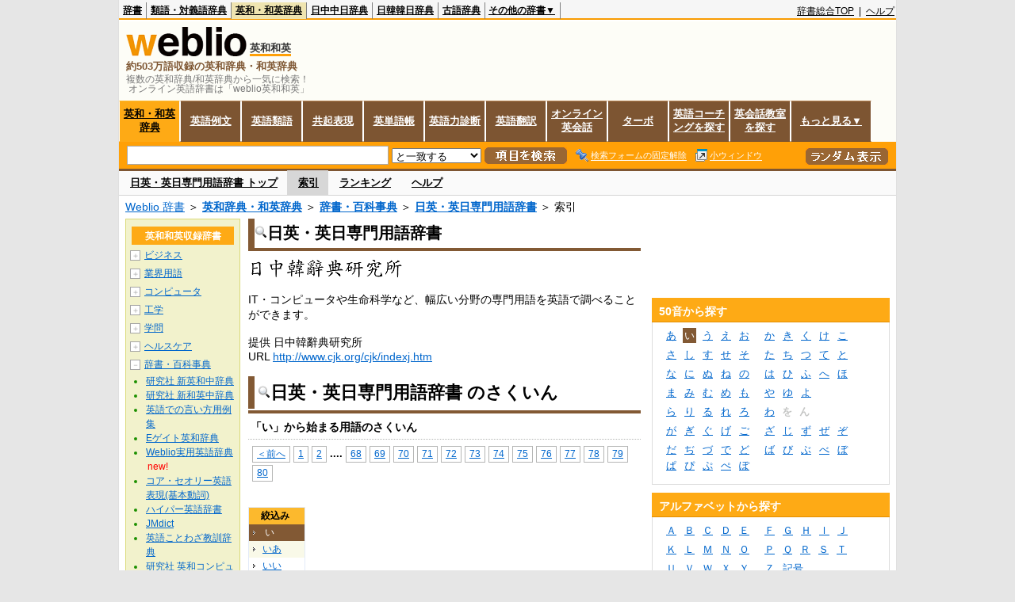

--- FILE ---
content_type: text/html;charset=UTF-8
request_url: https://ejje.weblio.jp/category/dictionary/neens/ii/157
body_size: 16356
content:
<!DOCTYPE HTML PUBLIC "-//W3C//DTD HTML 4.01 Transitional//EN">
<html lang="ja">
<head>
    <meta http-equiv="Content-Type" content="text/html; charset=UTF-8">

<script type="text/javascript" src="https://cdn.weblio.jp/e7/script/include/lib/jquery.min-1.4.4.js?tst=2026012109"
        charset="UTF-8"></script>
<script type="text/javascript" src="//ajax.googleapis.com/ajax/libs/jqueryui/1.8.24/jquery-ui.min.js"
        charset="UTF-8"></script>
<!-- DataLayer -->
<script>
    
    dataLayer = [{
        
        'member':'non-member',
        'splitTest': 'A'
    }];
</script>
<!-- /DataLayer -->
<!-- Start Google Tag Manager -->
<script>
    (function(w,d,s,l,i) {
        w[l]=w[l]||[];
        w[l].push({'gtm.start':new Date().getTime(),event:'gtm.js'});
        var f=d.getElementsByTagName(s)[0],j=d.createElement(s),dl=l!='dataLayer'?'&l='+l:'';
        j.async=true;
        j.src='//www.googletagmanager.com/gtm.js?id='+i+dl;
        f.parentNode.insertBefore(j,f);
    })(window,document,'script','dataLayer','GTM-WCM52W');
</script>
<!-- End Google Tag Manager -->
<script>
  

// define Monetization Provider
class CustomMonetizationProvider {
    async initialize(initializeParams) {
        return {initializeSuccess: true, apiVersionInUse: "1.0.0", signInMonetizationPortalSupported: false};
    }
    async getUserEntitlementState() {
        return googlefc.monetization.UserEntitlementStateEnum.ENTITLED_NO;
    }
    async monetize(monetizeParams) {
        window.location.href = 'https://uwl.weblio.jp/ps/';
    }
    async destroy(destructionParams) {
        console.log('Custom provider is no longer initialized.');
    }
}

// register Monetization Provider
window.googlefc = window.googlefc || {};
window.googlefc.monetization = window.googlefc.monetization || {};
window.googlefc.monetization.providerRegistry = window.googlefc.monetization.providerRegistry || new Map();
window.googlefc.monetization.providerRegistry.set('publisherCustom', new CustomMonetizationProvider());
</script>

<!-- DFP head -->
<script async='async' src='https://securepubads.g.doubleclick.net/tag/js/gpt.js'></script>
<script>
    var googletag = googletag || {};
    googletag.cmd = googletag.cmd || [];
</script>
<!-- /DFP head -->

<script>
    googletag.cmd.push(function () {
        
        googletag.defineSlot('/2211331/Weblio_PC_ejje_RightTop_336x280',
            [[320, 100], [300, 250], [336, 280]],
            'div-gpt-ad-1635315293934-0').addService(googletag.pubads());
        
        googletag.pubads().enableSingleRequest();
        googletag.enableServices();
    });
</script>
<script type="text/javascript">
(function($) {
var weblioAdsByGoogle = window.weblioAdsByGoogle = window.weblioAdsByGoogle || [];
$(function() {
  for (var i = 0; i < weblioAdsByGoogle.length; ++i) {
    (adsbygoogle = window.adsbygoogle || []).push(weblioAdsByGoogle[i]);
  }
});
})(jQuery);
</script>
<link rel="manifest" href="https://ejje.weblio.jp/manifest.json"/>
<link rel="icon" sizes="144x144" href="https://cdn.weblio.jp/e7/img/favicon/ejje.png"/>
<link rel="apple-touch-icon" href="https://cdn.weblio.jp/e7/img/favicon/ejje/safari/apple-touch-icon.png"/>
<meta name="msapplication-square70x70logo" content="https://cdn.weblio.jp/e7/img/favicon/ejje/ie/site-tile-70x70.png"/>
<meta name="msapplication-square150x150logo" content="https://cdn.weblio.jp/e7/img/favicon/ejje/ie/site-tile-150x150.png"/>
<meta name="msapplication-wide310x150logo" content="https://cdn.weblio.jp/e7/img/favicon/ejje/ie/site-tile-310x150.png"/>
<meta name="msapplication-square310x310logo" content="https://cdn.weblio.jp/e7/img/favicon/ejje/ie/site-tile-310x310.png"/>
<title>索引「い」157ページ目 - 日英・英日専門用語 - 辞書・百科事典 - Weblio英和和英</title>
<meta name="description" content="日英・英日専門用語辞書の索引「い」157ページ目。">
<meta name="keywords" content="日英・英日専門用語辞書,辞書・百科事典,">
<link rel="stylesheet" type="text/css"
      href="https://cdn.weblio.jp/e7/css/ejje/word_list.css?sd=ejje&amp;tst=2026012109">
<!-- EJJE 重複URLの正規化 -->
<link rel="canonical" href="https://ejje.weblio.jp/category/dictionary/neens/ii">
<script type="text/javascript" src="https://cdn.weblio.jp/e7/script/word_list.js?tst=2026012109"
        charset="UTF-8"></script>
<script type="text/javascript" src="https://cdn.weblio.jp/e7/script/fix_form_box.js?tst=2026012109"
        charset="UTF-8"></script>
</head>
<body>
<!-- Start Google Tag Manager (noscript) -->
<noscript>
  <iframe src="//www.googletagmanager.com/ns.html?id=GTM-WCM52W" height="0" width="0" style="display:none;visibility:hidden"></iframe>
</noscript>
<!-- End Google Tag Manager (noscript) -->
<div ID=base>
    <div ID=layout>
        <a name="top"></a>
        <div ID=headMidashiEC><h1 title="複数の英和辞典/和英辞典から一気に検索！<br>&nbsp;オンライン英語辞書は「weblio英和和英」">複数の英和辞典/和英辞典から一気に検索！<br>&nbsp;オンライン英語辞書は「weblio英和和英」</h1></div>
<div ID=headBarE>
    <div ID=headBarL>
        <p>
    <a href="https://www.weblio.jp/" title="辞典・百科事典の検索サービス - Weblio辞書">辞書</a>
</p>
<p>
    <a href="https://thesaurus.weblio.jp/" title="類語辞典・シソーラス・対義語 - Weblio辞書">類語・対義語辞典</a>
</p>
<p class=headBarSelE>
    <a href="https://ejje.weblio.jp/" title="英和辞典・和英辞典 - Weblio辞書">英和・和英辞典</a>
</p>
<p>
    <a href="https://cjjc.weblio.jp/" title="中国語辞書 - Weblio日中中日辞典">日中中日辞典</a>
</p>
<p>
    <a href="https://kjjk.weblio.jp/" title="韓国語辞書 - Weblio日韓韓日辞典">日韓韓日辞典</a>
</p>
<p>
    <a href="https://kobun.weblio.jp/" title="古文辞書 - Weblio古語辞典">古語辞典</a>
</p>
<ul 
        ID=NaviNoPulDwn
        onmouseout="showGlobalNaviOtherLinks();"
        onmouseover="showGlobalNaviOtherLinks();">
    <li ID=NaviNoPulDwnLi>その他の辞書▼
        <ul ID=NaviNoPulDwnLiUl>
            <li class=NaviNoPulDwnLiUlLi>
                <a href="https://fjjf.weblio.jp/" title="フランス語辞書 - Weblioフランス語辞典">フランス語辞典</a></li>
            </li>
            <li class=NaviNoPulDwnLiUlLi>
                <a href="https://njjn.weblio.jp/" title="インドネシア語辞書 - Weblioインドネシア語辞典">インドネシア語辞典</a>
            </li>
            <li class=NaviNoPulDwnLiUlLi>
                <a href="https://tjjt.weblio.jp/" title="タイ語辞書 - Weblioタイ語辞典">タイ語辞典</a>
            </li>
            <li class=NaviNoPulDwnLiUlLi>
                <a href="https://vjjv.weblio.jp/" title="ベトナム語辞書 - Weblioベトナム語辞典">ベトナム語辞典</a>
            </li>
            </ul>
    </li>
</ul>
</div>
    <div ID=headBarR>
        <span class=headBarRLg>
            <span id=hdUsrInfoJS title="ログイン"></span></span>
        <a href="https://www.weblio.jp/"
           title="辞典・百科事典の検索サービス - Weblio辞書">辞書総合TOP</a>
        
        &nbsp;|&nbsp;
        <a href="https://help.weblio.jp/ejje" title="ヘルプ">ヘルプ</a>
        </div>
    <b class=clr></b>
</div>


<table ID=logoBar summary="検索ボックスのテーブル">
<tr>
<td ID=logoBarL>
<div ID=logoBarLB>
<a href="https://ejje.weblio.jp/" title="英和辞典・和英辞典 - Weblio辞書"><img src="https://cdn.weblio.jp/e7/img/icons/logoE_LMD.png" alt="英和辞典・和英辞典 - Weblio辞書" height="37px" width="152px"></a>
<span class=logoBarLEj>英和和英</span><div ID=logoBarTE>約503万語収録の英和辞典・和英辞典
</div>
    </div>
</td>
<td ID=logoBarR>
</td>
</tr>
</table>
<form action="https://ejje.weblio.jp/content_find" method="get" name="f">
<div ID=formBoxWrp>
<p class="formBoxESel">
<a href="https://ejje.weblio.jp/" title="英和・和英辞典">英和・和英辞典</a>
</p>
<p onclick="ht(this, 'https://ejje.weblio.jp/sentence/content/');" class="formBoxENo">
<a onclick="return cu(this, 'https://ejje.weblio.jp/sentence/content/')" href="https://ejje.weblio.jp/sentence/" title="英語例文">英語例文</a></p>
<p onclick="ht(this, 'https://ejje.weblio.jp/english-thesaurus/content/');" class="formBoxENo">
<a onclick="return cu(this, 'https://ejje.weblio.jp/english-thesaurus/content/')" href="https://ejje.weblio.jp/english-thesaurus/" title="英語類語">英語類語</a></p>
<p onclick="ht(this, 'https://ejje.weblio.jp/concordance/content/');" class="formBoxENo">
<a onclick="return cu(this, 'https://ejje.weblio.jp/concordance/content/')" href="https://ejje.weblio.jp/concordance/" title="共起表現">共起表現</a></p>
<p class="formBoxENo">
<a href="https://uwl.weblio.jp/" title="英単語帳">英単語帳</a>
</p>
<p class="formBoxENo">
<a href="https://uwl.weblio.jp/vocab-index" title="英語力診断">英語力診断</a>
</p>
<p class="formBoxENo">
<a href="https://translate.weblio.jp/" title="英語翻訳">英語翻訳</a>
</p>
<p class="formBoxENo">
<a href="https://eikaiwa.weblio.jp/" title="オンライン英会話">オンライン英会話</a>
</p>
<p onclick="ht(this, 'https://ejje.weblio.jp/turbo/');" class="formBoxENo">
<a onclick="return cu(this, 'https://ejje.weblio.jp/turbo/')" href="https://ejje.weblio.jp/turbo/" title="英和・和英辞典">ターボ</a></p>
<p onclick="ht(this, 'https://ejje.weblio.jp/content');" class="formBoxENo">
<a onclick="return cu(this, 'https://ejje.weblio.jp/content')" href="https://eikaiwa.weblio.jp/ninja-eikaiwa/" title="英語コーチングを探す">英語コーチングを探す</a></p>
<p onclick="ht(this, 'https://ejje.weblio.jp/content');" class="formBoxENo">
<a onclick="return cu(this, 'https://ejje.weblio.jp/content')" href="https://all-eikaiwa.com/" title="英会話教室を探す">英会話教室を探す</a></p>
<ul ID=formBoxENoPulDwn onclick="showEjjeGlobalNaviOtherLinks()">
<li ID=formBoxENoPulDwnLi>もっと見る▼
<ul ID=formBoxENoPulDwnLiUl>
<li class=formBoxENoPulDwnLiUlLi><a href="https://ejje.weblio.jp/template/" title="英語テンプレート">英語テンプレート</a></li>
<li class=formBoxENoPulDwnLiUlLi><a href="https://eikaiwa.weblio.jp/column/" title="Weblio英会話コラム">英会話コラム</a></li>
</ul>
</li>
</ul>
<br class=clr>
<div ID=formBoxCntE>
<div ID=formBoxL>
<table class=formBoxIWrp>
<tr>
<td><input maxlength="2048" type="text" name="query" class=formBoxITxt></td>
<td><span class="combo_txt_clr formBoxIClIcnNon">&nbsp;</span></td>
</tr>
</table>
<select name="searchType" class=formSelect>
<option value="exact">と一致する</option>
<option value="prefix">で始まる</option>
<option value="contains">を含む</option>
<option value="suffix">で終わる</option>
<option value="text">を解説文に含む</option>
</select>
<input type="image" src="https://cdn.weblio.jp/e7/img/icons/EjjeSchUp.png" value="項目を検索" onMouseOver="this.src='https://cdn.weblio.jp/e7/img/icons/EjjeSchDn.png';" onMouseOut="this.src='https://cdn.weblio.jp/e7/img/icons/EjjeSchUp.png';" class=formButton>
<span class=formBoxLEBtnFxWrp><img src="https://cdn.weblio.jp/e7/img/icons/iconEjjeFxFmOn.png" alt="" class=formBoxLEFxFmBtn><b class=formBoxLEFxFmTxt></b></span>
<span class=formBoxLEBtnSmWinWrp onclick="return formBoxSmWin('https://ejje.weblio.jp/small/')"><img src="https://cdn.weblio.jp/e7/img/icons/iconEjjeSmWin.png" alt="" class=formBoxLEFxFmBtn><b class=formBoxLESmWinTxt>小ウィンドウ</b></span>
</div>
<div ID=formBoxR>
<input type="image" src="https://cdn.weblio.jp/e7/img/icons/srcRdE.png" name="random-select" value="ランダム表示" onMouseOver="this.src='https://cdn.weblio.jp/e7/img/icons/srcRdHiE.png';" onMouseOut="this.src='https://cdn.weblio.jp/e7/img/icons/srcRdE.png';" class=formBoxRd>
</div>
<br class=clr>
</div>
</div>
</form>
<form action="https://ejje.weblio.jp/content_find" method="get" name="fhfx">
<input type="hidden" name="fixFmFocusType" value="">
<div ID=formFixBoxWrp>
<div ID=formFixBoxB>
<div ID=formFixBoxCntE>
<div ID=formFixBoxL>
<table class=formBoxIWrp>
<tr>
<td><input maxlength="2048" type="text" name="query" class=formBoxITxt></td>
<td><span class="combo_txt_clr formBoxIClIcnNon">&nbsp;</span></td>
</tr>
</table>
<select name="searchType" class=formSelect>
<option value="exact">と一致する</option>
<option value="prefix">で始まる</option>
<option value="contains">を含む</option>
<option value="suffix">で終わる</option>
<option value="text">を解説文に含む</option>
</select>
<input type="image" src="https://cdn.weblio.jp/e7/img/icons/EjjeSchUp.png" value="項目を検索" onMouseOver="this.src='https://cdn.weblio.jp/e7/img/icons/EjjeSchDn.png';" onMouseOut="this.src='https://cdn.weblio.jp/e7/img/icons/EjjeSchUp.png';" class=formButton>
<span class=formBoxLEBtnFxWrp><img src="https://cdn.weblio.jp/e7/img/icons/iconEjjeFxFmOn.png" alt="" class=formBoxLEFxFmBtn><b class=formBoxLEFxFmTxt></b></span>
<span class=formBoxLEBtnSmWinWrp onclick="return formBoxSmWin('https://ejje.weblio.jp/small/')"><img src="https://cdn.weblio.jp/e7/img/icons/iconEjjeSmWin.png" alt="" class=formBoxLEFxFmBtn><b class=formBoxLESmWinTxt>小ウィンドウ</b></span>
</div>
<div ID=formFixBoxR>
<input type="image" src="https://cdn.weblio.jp/e7/img/icons/srcRdE.png" name="random-select" value="ランダム表示" onMouseOver="this.src='https://cdn.weblio.jp/e7/img/icons/srcRdHiE.png';" onMouseOut="this.src='https://cdn.weblio.jp/e7/img/icons/srcRdE.png';" class=formBoxRd>
</div>
<br class=clr>
</div>
<br class=clr>
</div>
</div>
</form>

<script type="text/javascript"><!--
$(document).ready(function(){

});

//--></script>
<div ID=headBoxCmk>
</div>
<!-- メニュー開始 -->
<div ID=menu>
<div ID=menuWrap><!--[if IE]><div ID=menuWrapIE><![endif]--><div class=menuOff><a href="https://ejje.weblio.jp/cat/dictionary/neens">日英・英日専門用語辞書 トップ</a></div><div class=menuOn><a href="https://ejje.weblio.jp/category/dictionary/neens" class=selectedMenu>索引</a></div><div class=menuOff><a href="https://ejje.weblio.jp/ranking/dictionary/neens">ランキング</a></div><div class=menuOff><a href="https://ejje.weblio.jp/tips/guide/help/">ヘルプ</a></div><br class=clr>
<!--[if IE]></div><![endif]--></div></div>
<!-- /メニュー終了 -->
<div ID=topic><a href="https://www.weblio.jp/" title="辞典・百科事典の検索サービス - Weblio辞書">Weblio 辞書</a> ＞ <b><a href="https://ejje.weblio.jp/" title="英和辞典・和英辞典">英和辞典・和英辞典</a></b> ＞ <b><a href="https://ejje.weblio.jp/cat/dictionary" title="辞書・百科事典">辞書・百科事典</a></b> ＞ <b><a href="https://ejje.weblio.jp/cat/dictionary/neens" title="日英・英日専門用語辞書">日英・英日専門用語辞書</a></b> ＞ 索引</div>

        <!-- コンテンツ開始 -->
        <div ID=wrapper>

            <!-- メイン開始 -->
            <div ID=main>

                <!-- メインナビ開始 -->
                <div class=mainBoxH>
<h2><img src="https://cdn.weblio.jp/e7/img/IconMagnif.png" alt="">日英・英日専門用語辞書</h2>
</div>
<div class=mainBoxB>
<table ID=introLgDict>
<tr>
<td>
<a href="https://www.weblio.jp/redirect?dictCode=NEENS&amp;url=http%3A%2F%2Fwww.cjk.org%2Fcjk%2Findexj.htm" class=lgDict><img class=lgDictLg src="https://cdn.weblio.jp/e7/img/lg_neens.png" alt="日中韓辭典研究所" width="196" height="31"><img src="https://cdn.weblio.jp/e7/img/spacer.gif" class=lgDictSp alt="日中韓辭典研究所" width="198" height="33" style="display:block;position:relative;margin-top:-33px;"></a><br>
IT・コンピュータや生命科学など、幅広い分野の専門用語を英語で調べることができます。<br><br>
提供 日中韓辭典研究所<br>
URL <a href="https://www.weblio.jp/redirect?dictCode=NEENS&amp;url=http%3A%2F%2Fwww.cjk.org%2Fcjk%2Findexj.htm" title="">http://www.cjk.org/cjk/indexj.htm</a>
</td>
</tr>
</table>

</div>
<!-- メインナビ終了 -->

                <div class=mainBoxH>
                            <table>
                                <tr>
                                    <td class=mainBoxHTL><h2><img
                                            src="https://cdn.weblio.jp/e7/img/IconMagnif.png"
                                            alt="">日英・英日専門用語辞書 のさくいん</h2></td>
                                    <td class=mainBoxHTR></td>
                                </tr>
                            </table>
                        </div>
                        <div class=mainBoxB>
                            <p class=kashira>
                                「い」から始まる用語のさくいん
                            </p>
                            <div class=CtgryPg>
                                <!--[if !IE]>--><span class=CtgryPgNIE><!--<![endif]-->
<a href="https://ejje.weblio.jp/category/dictionary/neens/ii/156">＜前へ</a> 
<a href="https://ejje.weblio.jp/category/dictionary/neens/ii/1">1</a>
<a href="https://ejje.weblio.jp/category/dictionary/neens/ii/2">2</a>
<span class=tripleDot>...</span>.
<a href="https://ejje.weblio.jp/category/dictionary/neens/ii/68">68</a>
<a href="https://ejje.weblio.jp/category/dictionary/neens/ii/69">69</a>
<a href="https://ejje.weblio.jp/category/dictionary/neens/ii/70">70</a>
<a href="https://ejje.weblio.jp/category/dictionary/neens/ii/71">71</a>
<a href="https://ejje.weblio.jp/category/dictionary/neens/ii/72">72</a>
<a href="https://ejje.weblio.jp/category/dictionary/neens/ii/73">73</a>
<a href="https://ejje.weblio.jp/category/dictionary/neens/ii/74">74</a>
<a href="https://ejje.weblio.jp/category/dictionary/neens/ii/75">75</a>
<a href="https://ejje.weblio.jp/category/dictionary/neens/ii/76">76</a>
<a href="https://ejje.weblio.jp/category/dictionary/neens/ii/77">77</a>
<a href="https://ejje.weblio.jp/category/dictionary/neens/ii/78">78</a>
<a href="https://ejje.weblio.jp/category/dictionary/neens/ii/79">79</a>
<a href="https://ejje.weblio.jp/category/dictionary/neens/ii/80">80</a>
<!--[if !IE]>--></span><!--<![endif]-->
<br>
</div>
                            <br>
                            <div class=CtgryLink>
                                <ul ID="CtgryNimoji">
                                    <li ID="CtgryNimojiHead">絞込み</li>
                                    <li class=Target2Char><b class=TargetCharE>い</b></li>
<li class=CtgryNimojiTd1><a href="https://ejje.weblio.jp/category/dictionary/neens/ii-aa">いあ</a></li>
<li class=CtgryNimojiTd0><a href="https://ejje.weblio.jp/category/dictionary/neens/ii-ii">いい</a></li>
<li class=CtgryNimojiTd1><b class=NoEntry>いう</b></li>
<li class=CtgryNimojiTd0><a href="https://ejje.weblio.jp/category/dictionary/neens/ii-ee">いえ</a></li>
<li class=CtgryNimojiTd1><a href="https://ejje.weblio.jp/category/dictionary/neens/ii-oo">いお</a></li>
<li class=CtgryNimojiTd0><a href="https://ejje.weblio.jp/category/dictionary/neens/ii-ka">いか</a></li>
<li class=CtgryNimojiTd1><a href="https://ejje.weblio.jp/category/dictionary/neens/ii-ki">いき</a></li>
<li class=CtgryNimojiTd0><a href="https://ejje.weblio.jp/category/dictionary/neens/ii-ku">いく</a></li>
<li class=CtgryNimojiTd1><a href="https://ejje.weblio.jp/category/dictionary/neens/ii-ke">いけ</a></li>
<li class=CtgryNimojiTd0><a href="https://ejje.weblio.jp/category/dictionary/neens/ii-ko">いこ</a></li>
<li class=CtgryNimojiTd1><a href="https://ejje.weblio.jp/category/dictionary/neens/ii-sa">いさ</a></li>
<li class=CtgryNimojiTd0><a href="https://ejje.weblio.jp/category/dictionary/neens/ii-shi">いし</a></li>
<li class=CtgryNimojiTd1><a href="https://ejje.weblio.jp/category/dictionary/neens/ii-su">いす</a></li>
<li class=CtgryNimojiTd0><a href="https://ejje.weblio.jp/category/dictionary/neens/ii-se">いせ</a></li>
<li class=CtgryNimojiTd1><a href="https://ejje.weblio.jp/category/dictionary/neens/ii-so">いそ</a></li>
<li class=CtgryNimojiTd0><a href="https://ejje.weblio.jp/category/dictionary/neens/ii-ta">いた</a></li>
<li class=CtgryNimojiTd1><a href="https://ejje.weblio.jp/category/dictionary/neens/ii-chi">いち</a></li>
<li class=CtgryNimojiTd0><a href="https://ejje.weblio.jp/category/dictionary/neens/ii-tsu">いつ</a></li>
<li class=CtgryNimojiTd1><a href="https://ejje.weblio.jp/category/dictionary/neens/ii-te">いて</a></li>
<li class=CtgryNimojiTd0><a href="https://ejje.weblio.jp/category/dictionary/neens/ii-to">いと</a></li>
<li class=CtgryNimojiTd1><a href="https://ejje.weblio.jp/category/dictionary/neens/ii-na">いな</a></li>
<li class=CtgryNimojiTd0><a href="https://ejje.weblio.jp/category/dictionary/neens/ii-ni">いに</a></li>
<li class=CtgryNimojiTd1><a href="https://ejje.weblio.jp/category/dictionary/neens/ii-nu">いぬ</a></li>
<li class=CtgryNimojiTd0><a href="https://ejje.weblio.jp/category/dictionary/neens/ii-ne">いね</a></li>
<li class=CtgryNimojiTd1><a href="https://ejje.weblio.jp/category/dictionary/neens/ii-no">いの</a></li>
<li class=CtgryNimojiTd0><a href="https://ejje.weblio.jp/category/dictionary/neens/ii-ha">いは</a></li>
<li class=CtgryNimojiTd1><a href="https://ejje.weblio.jp/category/dictionary/neens/ii-hi">いひ</a></li>
<li class=CtgryNimojiTd0><a href="https://ejje.weblio.jp/category/dictionary/neens/ii-fu">いふ</a></li>
<li class=CtgryNimojiTd1><a href="https://ejje.weblio.jp/category/dictionary/neens/ii-he">いへ</a></li>
<li class=CtgryNimojiTd0><a href="https://ejje.weblio.jp/category/dictionary/neens/ii-ho">いほ</a></li>
<li class=CtgryNimojiTd1><a href="https://ejje.weblio.jp/category/dictionary/neens/ii-ma">いま</a></li>
<li class=CtgryNimojiTd0><a href="https://ejje.weblio.jp/category/dictionary/neens/ii-mi">いみ</a></li>
<li class=CtgryNimojiTd1><a href="https://ejje.weblio.jp/category/dictionary/neens/ii-mu">いむ</a></li>
<li class=CtgryNimojiTd0><a href="https://ejje.weblio.jp/category/dictionary/neens/ii-me">いめ</a></li>
<li class=CtgryNimojiTd1><a href="https://ejje.weblio.jp/category/dictionary/neens/ii-mo">いも</a></li>
<li class=CtgryNimojiTd0><a href="https://ejje.weblio.jp/category/dictionary/neens/ii-ya">いや</a></li>
<li class=CtgryNimojiTd1><a href="https://ejje.weblio.jp/category/dictionary/neens/ii-yu">いゆ</a></li>
<li class=CtgryNimojiTd0><a href="https://ejje.weblio.jp/category/dictionary/neens/ii-yo">いよ</a></li>
<li class=CtgryNimojiTd1><a href="https://ejje.weblio.jp/category/dictionary/neens/ii-ra">いら</a></li>
<li class=CtgryNimojiTd0><a href="https://ejje.weblio.jp/category/dictionary/neens/ii-ri">いり</a></li>
<li class=CtgryNimojiTd1><a href="https://ejje.weblio.jp/category/dictionary/neens/ii-ru">いる</a></li>
<li class=CtgryNimojiTd0><a href="https://ejje.weblio.jp/category/dictionary/neens/ii-re">いれ</a></li>
<li class=CtgryNimojiTd1><a href="https://ejje.weblio.jp/category/dictionary/neens/ii-ro">いろ</a></li>
<li class=CtgryNimojiTd0><a href="https://ejje.weblio.jp/category/dictionary/neens/ii-wa">いわ</a></li>
<li class=CtgryNimojiTd1><b class=NoEntry>いを</b></li>
<li class=CtgryNimojiTd0><a href="https://ejje.weblio.jp/category/dictionary/neens/ii-nn">いん</a></li>
<li class=CtgryNimojiTd1><a href="https://ejje.weblio.jp/category/dictionary/neens/ii-ga">いが</a></li>
<li class=CtgryNimojiTd0><a href="https://ejje.weblio.jp/category/dictionary/neens/ii-gi">いぎ</a></li>
<li class=CtgryNimojiTd1><a href="https://ejje.weblio.jp/category/dictionary/neens/ii-gu">いぐ</a></li>
<li class=CtgryNimojiTd0><a href="https://ejje.weblio.jp/category/dictionary/neens/ii-ge">いげ</a></li>
<li class=CtgryNimojiTd1><a href="https://ejje.weblio.jp/category/dictionary/neens/ii-go">いご</a></li>
<li class=CtgryNimojiTd0><a href="https://ejje.weblio.jp/category/dictionary/neens/ii-za">いざ</a></li>
<li class=CtgryNimojiTd1><a href="https://ejje.weblio.jp/category/dictionary/neens/ii-zi">いじ</a></li>
<li class=CtgryNimojiTd0><a href="https://ejje.weblio.jp/category/dictionary/neens/ii-zu">いず</a></li>
<li class=CtgryNimojiTd1><a href="https://ejje.weblio.jp/category/dictionary/neens/ii-ze">いぜ</a></li>
<li class=CtgryNimojiTd0><a href="https://ejje.weblio.jp/category/dictionary/neens/ii-zo">いぞ</a></li>
<li class=CtgryNimojiTd1><a href="https://ejje.weblio.jp/category/dictionary/neens/ii-da">いだ</a></li>
<li class=CtgryNimojiTd0><b class=NoEntry>いぢ</b></li>
<li class=CtgryNimojiTd1><a href="https://ejje.weblio.jp/category/dictionary/neens/ii-du">いづ</a></li>
<li class=CtgryNimojiTd0><a href="https://ejje.weblio.jp/category/dictionary/neens/ii-de">いで</a></li>
<li class=CtgryNimojiTd1><a href="https://ejje.weblio.jp/category/dictionary/neens/ii-do">いど</a></li>
<li class=CtgryNimojiTd0><a href="https://ejje.weblio.jp/category/dictionary/neens/ii-ba">いば</a></li>
<li class=CtgryNimojiTd1><a href="https://ejje.weblio.jp/category/dictionary/neens/ii-bi">いび</a></li>
<li class=CtgryNimojiTd0><a href="https://ejje.weblio.jp/category/dictionary/neens/ii-bu">いぶ</a></li>
<li class=CtgryNimojiTd1><a href="https://ejje.weblio.jp/category/dictionary/neens/ii-be">いべ</a></li>
<li class=CtgryNimojiTd0><a href="https://ejje.weblio.jp/category/dictionary/neens/ii-bo">いぼ</a></li>
<li class=CtgryNimojiTd1><b class=NoEntry>いぱ</b></li>
<li class=CtgryNimojiTd0><b class=NoEntry>いぴ</b></li>
<li class=CtgryNimojiTd1><a href="https://ejje.weblio.jp/category/dictionary/neens/ii-pu">いぷ</a></li>
<li class=CtgryNimojiTd0><a href="https://ejje.weblio.jp/category/dictionary/neens/ii-pe">いぺ</a></li>
<li class=CtgryNimojiTd1><a href="https://ejje.weblio.jp/category/dictionary/neens/ii-po">いぽ</a></li>
<li class=CtgryNimojiTd0><b class=NoEntry>い(アルファベット)</b></li>
<li class=CtgryNimojiTd1><b class=NoEntry>い(タイ文字)</b></li>
<li class=CtgryNimojiTd0><b class=NoEntry>い(数字)</b></li>
<li class=CtgryNimojiTd1><b class=NoEntry>い(記号)</b></li>
</ul>
                                </div>
                            <b class=CFT></b>
                            <br><br>
                            <div style="border:1px solid #b5b6b5;font-size:0.9em;line-height:1.32em;padding:10px;text-align:left;">

Weblioのさくいんはプログラムで自動的に生成されているため、一部不適切なさくいんの配置が含まれていることもあります。ご了承くださいませ。<a href="https://help.weblio.jp/feedback">お問い合わせ</a>。
</div><div class=CtgryPg>
<div class=CtgryPgDn>
<!--[if !IE]>--><span class=CtgryPgNIE><!--<![endif]-->
<a href="https://ejje.weblio.jp/category/dictionary/neens/ii/156">＜前へ</a> 
<a href="https://ejje.weblio.jp/category/dictionary/neens/ii/1">1</a>
<a href="https://ejje.weblio.jp/category/dictionary/neens/ii/2">2</a>
<span class=tripleDot>...</span>.
<a href="https://ejje.weblio.jp/category/dictionary/neens/ii/68">68</a>
<a href="https://ejje.weblio.jp/category/dictionary/neens/ii/69">69</a>
<a href="https://ejje.weblio.jp/category/dictionary/neens/ii/70">70</a>
<a href="https://ejje.weblio.jp/category/dictionary/neens/ii/71">71</a>
<a href="https://ejje.weblio.jp/category/dictionary/neens/ii/72">72</a>
<a href="https://ejje.weblio.jp/category/dictionary/neens/ii/73">73</a>
<a href="https://ejje.weblio.jp/category/dictionary/neens/ii/74">74</a>
<a href="https://ejje.weblio.jp/category/dictionary/neens/ii/75">75</a>
<a href="https://ejje.weblio.jp/category/dictionary/neens/ii/76">76</a>
<a href="https://ejje.weblio.jp/category/dictionary/neens/ii/77">77</a>
<a href="https://ejje.weblio.jp/category/dictionary/neens/ii/78">78</a>
<a href="https://ejje.weblio.jp/category/dictionary/neens/ii/79">79</a>
<a href="https://ejje.weblio.jp/category/dictionary/neens/ii/80">80</a>
<!--[if !IE]>--></span><!--<![endif]-->
<br>
</div>
</div>
<div class=CtgryPgHr></div>
<div class=CtgryPg><div class=CtgryPgDn>
<!--[if !IE]>--><span class=CtgryPgNIE><!--<![endif]-->
<span class=CtgryPgTtl>もっと先のページを見る：</span>
<a href="https://ejje.weblio.jp/category/dictionary/neens/ii/10">10</a>
<a href="https://ejje.weblio.jp/category/dictionary/neens/ii/20">20</a>
<a href="https://ejje.weblio.jp/category/dictionary/neens/ii/30">30</a>
<a href="https://ejje.weblio.jp/category/dictionary/neens/ii/40">40</a>
<a href="https://ejje.weblio.jp/category/dictionary/neens/ii/50">50</a>
<a href="https://ejje.weblio.jp/category/dictionary/neens/ii/60">60</a>
<a href="https://ejje.weblio.jp/category/dictionary/neens/ii/70">70</a>
<a href="https://ejje.weblio.jp/category/dictionary/neens/ii/80">80</a>
<!--[if !IE]>--></span><!--<![endif]-->
</div></div>
<br>
</div>
                        <div class=mainBoxB>
<div class=wrpCmpCom>
<p><b>
同じカテゴリーのほかの辞書
</b></p>
</div>
<table class=otherCatBox>
<tr>
<td>
<ul class=RankBc>
<li><a href="https://www.weblio.jp/category/dictionary/jtnhj" title="日本語表現辞典">実用日本語表現辞典</a></li>
<li><a href="https://www.weblio.jp/category/dictionary/bngkt" title="文語活用形辞書">文語活用形辞書</a></li>
<li><a href="https://www.weblio.jp/category/dictionary/nndgj" title="難読語辞典">難読語辞典</a></li>
<li><a href="https://www.weblio.jp/category/dictionary/grikt" title="外来語の言い換え提案">外来語の言い換え提案</a></li>
<li><a href="https://www.weblio.jp/category/dictionary/gkjyj" title="外国人名の読み方">外国人名読み方字典</a></li>
<li><a href="https://www.weblio.jp/category/dictionary/nkbjj" title="歌舞伎・浄瑠璃外題">歌舞伎・浄瑠璃外題辞典</a></li>
<li><a href="https://www.weblio.jp/category/dictionary/nchmj" title="地名">地名辞典</a></li>
<li><a href="https://www.weblio.jp/category/dictionary/mjkbr" title="名字辞典">名字辞典</a></li>
<li><a href="https://www.weblio.jp/category/dictionary/wkpkm" title="ウィキペディア小見出し辞書">ウィキペディア小見出し辞書</a></li>
<li><a href="https://www.weblio.jp/category/dictionary/wnryj" title="Weblio日本語例文用例辞書">Weblio日本語例文用例辞書</a></li>
<li><a href="https://thesaurus.weblio.jp/category/wrugj" title="類語・言い換え辞書">Weblio類語・言い換え辞書</a></li>
<li><a href="https://ejje.weblio.jp/category/dictionary/kenej/a" title="英和辞典">研究社 新英和中辞典</a></li>
<li><a href="https://ejje.weblio.jp/category/dictionary/egtej/a" title="Eゲイト英和辞典">Eゲイト英和辞典</a></li>
<li><a href="https://ejje.weblio.jp/category/dictionary/hypej" title="ハイパー英語辞書">ハイパー英語辞書</a></li>
<li><a href="https://ejje.weblio.jp/category/dictionary/kejcy/a" title="英和コンピューター用語">研究社 英和コンピューター用語辞典</a></li>
<li><a href="https://ejje.weblio.jp/category/dictionary/gskke" title="外務省記者会見英語対訳">外務省記者会見英語対訳</a></li>
<li><a href="https://ejje.weblio.jp/category/dictionary/edrnt" title="日英対訳辞書">EDR日英対訳辞書</a></li>
<li><a href="https://ejje.weblio.jp/category/dictionary/jmned" title="JMnedict">JMnedict</a></li>
<li><a href="https://ejje.weblio.jp/category/dictionary/wkgje" title="記号和英辞書">Weblio記号和英辞書</a></li>
<li><a href="https://ejje.weblio.jp/category/dictionary/eidhg" title="英語イディオム表現辞典">英語イディオム表現辞典</a></li>
<li><a href="https://ejje.weblio.jp/category/dictionary/intsj" title="インターネットスラング辞典">インターネットスラング英和辞典</a></li>
<li><a href="https://ejje.weblio.jp/category/dictionary/stwdj" title="斎藤和英大辞典">斎藤和英大辞典</a></li>
<li><a href="https://ejje.weblio.jp/category/dictionary/jktke/a" title="人口統計学英英辞書">人口統計学英英辞書</a></li>
<li><a href="https://ejje.weblio.jp/category/dictionary/werbj" title="Weblio例文辞書">Weblio例文辞書</a></li>
<li><a href="https://cjjc.weblio.jp/category/edrct" title="日中対訳辞書">EDR日中対訳辞書</a></li>
<li><a href="https://cjjc.weblio.jp/category/wchnt" title="中日対訳">Weblio中日対訳辞書</a></li>
<li><a href="https://cjjc.weblio.jp/category/ttebc" title="Tatoeba中国語">Tatoeba中国語例文辞書</a></li>
<li><a href="https://njjn.weblio.jp/category/igngj" title="インドネシア語辞書">インドネシア語辞書</a></li>
<li><a href="https://vjjv.weblio.jp/category/vihyj" title="ベトナム語翻訳">ベトナム語翻訳辞書</a></li>
<li><a href="https://kobun.weblio.jp/category/gkzkj" title="学研全訳古語辞典">学研全訳古語辞典</a></li>

</ul>
</td>
<td>
<ul class=RankBc>
<li><a href="https://www.weblio.jp/category/dictionary/sgkdj" title="デジタル大辞泉">デジタル大辞泉</a></li>
<li><a href="https://www.weblio.jp/category/dictionary/tnhgj/oo" title="丁寧表現辞書">丁寧表現の辞書</a></li>
<li><a href="https://www.weblio.jp/category/dictionary/gnshk" title="原色大辞典">原色大辞典</a></li>
<li><a href="https://www.weblio.jp/category/dictionary/mngtr" title="物語事典">物語要素事典</a></li>
<li><a href="https://www.weblio.jp/category/dictionary/ingdj" title="隠語辞典">隠語大辞典</a></li>
<li><a href="https://www.weblio.jp/category/dictionary/nktmj" title="古典文学作品名">古典文学作品名辞典</a></li>
<li><a href="https://www.weblio.jp/category/dictionary/nekmj" title="駅名">駅名辞典</a></li>
<li><a href="https://www.weblio.jp/category/dictionary/jmnep" title="JMnedict">JMnedict</a></li>
<li><a href="https://www.weblio.jp/category/dictionary/jajcw" title="Wiktionary日本語版（日本語カテゴリ）">Wiktionary日本語版（日本語カテゴリ）</a></li>
<li><a href="https://thesaurus.weblio.jp/category/wjrjt" title="Weblio実用類語辞典">Weblio実用類語辞典</a></li>
<li><a href="https://www.weblio.jp/info/service/thesaurus.jsp#weblio_thesaurus" title="シソーラス">Weblioシソーラス</a></li>
<li><a href="https://ejje.weblio.jp/category/dictionary/kenje" title="和英辞典">研究社 新和英中辞典</a></li>
<li><a href="https://ejje.weblio.jp/category/dictionary/wejej" title="Weblio実用英語辞典">Weblio実用英語辞典</a></li>
<li><a href="https://ejje.weblio.jp/category/dictionary/jmdct" title="JMdict">JMdict</a></li>
<li><a href="https://ejje.weblio.jp/category/dictionary/rbehj" title="旅行・ビジネス英会話翻訳">旅行・ビジネス英会話翻訳</a></li>
<li><a href="https://ejje.weblio.jp/category/dictionary/tteba" title="Tatoeba">Tatoeba</a></li>
<li class=TargetExst>日英・英日専門用語辞書</li>
<li><a href="https://ejje.weblio.jp/category/dictionary/idsmt/a" title="遺伝子名称">遺伝子名称シソーラス</a></li>
<li><a href="https://ejje.weblio.jp/category/dictionary/wwsej" title="和製英語辞書">Weblio和製英語辞書</a></li>
<li><a href="https://ejje.weblio.jp/category/dictionary/mlerj" title="メール英語例文辞書">メール英語例文辞書</a></li>
<li><a href="https://ejje.weblio.jp/category/dictionary/skslg" title="最強のスラング英会話">最強のスラング英会話</a></li>
<li><a href="https://ejje.weblio.jp/category/dictionary/wsmyg" title="専門用語対訳辞書">Weblio専門用語対訳辞書</a></li>
<li><a href="https://ejje.weblio.jp/category/dictionary/enwik/a" title="Wiktionary英語版">Wiktionary英語版</a></li>
<li><a href="https://cjjc.weblio.jp/category/cgkgj" title="中国語辞典">白水社 中国語辞典</a></li>
<li><a href="https://cjjc.weblio.jp/category/ncsmy" title="日中中日専門用語">日中中日専門用語辞典</a></li>
<li><a href="https://cjjc.weblio.jp/category/jawik/a" title="Wiktionary日本語版（中国語カテゴリ）">Wiktionary日本語版（中国語カテゴリ）</a></li>
<li><a href="https://kjjk.weblio.jp/category/knktj" title="韓国語単語">韓国語単語辞書</a></li>
<li><a href="https://njjn.weblio.jp/category/inghj" title="インドネシア語翻訳">インドネシア語翻訳辞書</a></li>
<li><a href="https://fjjf.weblio.jp/category/jfwik/a" title="Wiktionary日本語版（フランス語カテゴリ）">Wiktionary日本語版（フランス語カテゴリ）</a></li>

</ul>
</td>
<td>
<ul class=RankBc>
<li><a href="https://www.weblio.jp/category/dictionary/nhgkt" title="活用形辞書">日本語活用形辞書</a></li>
<li><a href="https://www.weblio.jp/category/dictionary/kncho" title="敬語辞典">宮内庁用語</a></li>
<li><a href="https://www.weblio.jp/category/dictionary/hyazi" title="標準案内用図記号">標準案内用図記号一覧</a></li>
<li><a href="https://www.weblio.jp/category/dictionary/alphk" title="アルファベット表記辞典">アルファベット表記辞典</a></li>
<li><a href="https://www.weblio.jp/category/dictionary/nkgmj" title="季語・季題">季語・季題辞典</a></li>
<li><a href="https://www.weblio.jp/category/dictionary/nkdmj" title="近代文学作品名">近代文学作品名辞典</a></li>
<li><a href="https://postal.weblio.jp/" title="住所・郵便番号">住所・郵便番号検索</a></li>
<li><a href="https://www.weblio.jp/category/dictionary/wkpja" title="百科事典">ウィキペディア</a></li>
<li><a href="https://www.weblio.jp/category/dictionary/knjjn" title="漢字辞典">漢字辞典</a></li>
<li><a href="https://thesaurus.weblio.jp/category/nwnts" title="日本語WordNet">日本語WordNet(類語)</a></li>
<li><a href="https://thesaurus.weblio.jp/category/wtght" title="対義語・反対語辞書">Weblio対義語・反対語辞書</a></li>
<li><a href="https://ejje.weblio.jp/category/dictionary/weiys" title="英語での言い方用例集">英語での言い方用例集</a></li>
<li><a href="https://ejje.weblio.jp/category/dictionary/ctbds/a" title="コア・セオリー英語表現(基本動詞)">コア・セオリー英語表現(基本動詞)</a></li>
<li><a href="https://ejje.weblio.jp/category/dictionary/ektwz" title="英語ことわざ辞典">英語ことわざ教訓辞典</a></li>
<li><a href="https://ejje.weblio.jp/category/dictionary/kckke" title="金融庁記者会見英語対訳">金融庁記者会見英語対訳</a></li>
<li><a href="https://ejje.weblio.jp/category/dictionary/nwnej" title="日本語WordNet">日本語WordNet(英和)</a></li>
<li><a href="https://ejje.weblio.jp/category/dictionary/nekym" title="日英固有名詞辞典">日英固有名詞辞典</a></li>
<li><a href="https://ejje.weblio.jp/category/dictionary/wejhs/a" title="派生語辞書">Weblio派生語辞書</a></li>
<li><a href="https://ejje.weblio.jp/category/dictionary/wehgj" title="英語表現辞典">Weblio英語表現辞典</a></li>
<li><a href="https://ejje.weblio.jp/category/dictionary/wegim" title="英語言い回し辞典">Weblio英語言い回し辞典</a></li>
<li><a href="https://ejje.weblio.jp/category/dictionary/bbsbe" title="場面別・シーン別英語表現辞典">場面別・シーン別英語表現辞典</a></li>
<li><a href="https://ejje.weblio.jp/category/dictionary/wejty" title="英和対訳">Weblio英和対訳辞書</a></li>
<li><a href="https://ejje.weblio.jp/category/dictionary/wkpen/a" title="百科事典">ウィキペディア英語版</a></li>
<li><a href="https://cjjc.weblio.jp/category/wechj" title="Weblio中国語翻訳">Weblio中国語翻訳辞書</a></li>
<li><a href="https://cjjc.weblio.jp/category/cesyj/a" title="中英英中専門用語">中英英中専門用語辞典</a></li>
<li><a href="https://cjjc.weblio.jp/category/zhwik/a" title="Wiktionary中国語版">Wiktionary中国語版</a></li>
<li><a href="https://kjjk.weblio.jp/category/knsyj" title="日韓韓日専門用語">韓日専門用語辞書</a></li>
<li><a href="https://tjjt.weblio.jp/category/nbtth" title="タイ語辞書">タイ語辞書</a></li>
<li><a href="https://fjjf.weblio.jp/category/wknft" title="Wikipediaフランス語版">Wikipediaフランス語版</a></li>

</ul>
</td>
</tr>
</table>
<br class=clr>
</div>
</div>
                    <!-- ナビ開始 -->
                    <div ID=navi>

                        <p class=treeBoxH>&nbsp;</p>
<div class=treeBoxCFold>
<h2 ID=treeBoxCBtnR>英和和英収録辞書</h2>
<p class=treeBoxCFoldLi><span class=pl onclick="return catRNewNav(this, 0);" id=catIcon0>＋</span>
<a href="https://ejje.weblio.jp/category/business" title="ビジネス">ビジネス</a>
</p>
<div id=treeBoxCat0 style="position:absolute; top:-140px; left:-140px; visibility:hidden; width:133px;">
<b><a href="https://ejje.weblio.jp/category/business/gkkry" title="外交関連用語集">外交関連用語集</a></b><b><a href="https://ejje.weblio.jp/category/business/ekzyj" title="英和経済用語辞典">英和経済用語辞典</a></b><b><a href="https://ejje.weblio.jp/category/business/kznhg" title="経済のにほんご">経済のにほんご</a></b><b><a href="https://ejje.weblio.jp/category/business/ifezs" title="英文財務諸表用語集">英文財務諸表用語集</a></b><b><a href="https://ejje.weblio.jp/category/business/jjrmw" title="人事労務和英辞典">人事労務和英辞典</a></b><b><a href="https://ejje.weblio.jp/category/business/esmhy" title="英和生命保険用語辞典">英和生命保険用語辞典</a></b><b><a href="https://ejje.weblio.jp/category/business/esskb" title="英和商品・サービス国際分類名">英和商品・サービス国際分類名</a></b><b><a href="https://ejje.weblio.jp/category/business/wnhsb" title="和英日本標準商品分類">和英日本標準商品分類</a></b>
</div>
<p class=treeBoxCFoldLi><span class=pl onclick="return catRNewNav(this, 1);" id=catIcon1>＋</span>
<a href="https://ejje.weblio.jp/category/occupation" title="業界用語">業界用語</a>
</p>
<div id=treeBoxCat1 style="position:absolute; top:-140px; left:-140px; visibility:hidden; width:133px;">
<b><a href="https://ejje.weblio.jp/category/occupation/kstye" title="警察用語英訳一覧">警察用語英訳一覧</a></b><b><a href="https://ejje.weblio.jp/category/occupation/wbrkg" title="和英防衛略語集">和英防衛略語集</a></b><b><a href="https://ejje.weblio.jp/category/occupation/wmcny" title="和英マシニング用語集">和英マシニング用語集</a></b><b><a href="https://ejje.weblio.jp/category/occupation/eitsk" title="英和ITS関連用語集">英和ITS関連用語集</a></b><b><a href="https://ejje.weblio.jp/category/occupation/skswj" title="作業環境測定和英辞典">作業環境測定和英辞典</a></b><b><a href="https://ejje.weblio.jp/category/occupation/rmsjy" title="ラムサール条約用語和英対訳集">ラムサール条約用語和英対訳集</a></b>
</div>
<p class=treeBoxCFoldLi><span class=pl onclick="return catRNewNav(this, 2);" id=catIcon2>＋</span>
<a href="https://ejje.weblio.jp/category/computer" title="コンピュータ">コンピュータ</a>
</p>
<div id=treeBoxCat2 style="position:absolute; top:-140px; left:-140px; visibility:hidden; width:133px;">
<b><a href="https://ejje.weblio.jp/category/computer/dnkds" title="電気・電子用語集">電気・電子用語集</a></b><b><a href="https://ejje.weblio.jp/category/computer/mcrsy" title="マイクロソフト用語集">マイクロソフト用語集</a></b><b><a href="https://ejje.weblio.jp/category/computer/cmpyg" title="コンピューター用語辞典">コンピューター用語辞典</a></b>
</div>
<p class=treeBoxCFoldLi><span class=pl onclick="return catRNewNav(this, 3);" id=catIcon3>＋</span>
<a href="https://ejje.weblio.jp/category/engineering" title="工学">工学</a>
</p>
<div id=treeBoxCat3 style="position:absolute; top:-140px; left:-140px; visibility:hidden; width:133px;">
<b><a href="https://ejje.weblio.jp/category/engineering/kggjr" title="科学技術論文動詞集">科学技術論文動詞集</a></b><b><a href="https://ejje.weblio.jp/category/engineering/kkkge" title="機械工学英和和英辞典">機械工学英和和英辞典</a></b><b><a href="https://ejje.weblio.jp/category/engineering/wujty" title="和英宇宙実験対訳用語集">和英宇宙実験対訳用語集</a></b><b><a href="https://ejje.weblio.jp/category/engineering/dnksg" title="電気制御英語辞典">電気制御英語辞典</a></b>
</div>
<p class=treeBoxCFoldLi><span class=pl onclick="return catRNewNav(this, 4);" id=catIcon4>＋</span>
<a href="https://ejje.weblio.jp/category/academic" title="学問">学問</a>
</p>
<div id=treeBoxCat4 style="position:absolute; top:-140px; left:-140px; visibility:hidden; width:133px;">
<b><a href="https://ejje.weblio.jp/category/academic/hrhdt" title="法令名翻訳データ">法令名翻訳データ</a></b><b><a href="https://ejje.weblio.jp/category/academic/hynht" title="法令用語日英標準対訳辞書">法令用語日英標準対訳辞書</a></b><b><a href="https://ejje.weblio.jp/category/academic/bkkse" title="部局課名・官職名英訳辞典">部局課名・官職名英訳辞典</a></b><b><a href="https://ejje.weblio.jp/category/academic/edknh" title="英和独禁法用語辞典">英和独禁法用語辞典</a></b><b><a href="https://ejje.weblio.jp/category/academic/gkjet" title="学術用語英和対訳集">学術用語英和対訳集</a></b><b><a href="https://ejje.weblio.jp/category/academic/jstkg" title="JST科学技術用語日英対訳辞書">JST科学技術用語日英対訳辞書</a></b><b><a href="https://ejje.weblio.jp/category/academic/egrkj" title="英語論文検索辞書">英語論文検索辞書</a></b><b><a href="https://ejje.weblio.jp/category/academic/ntggy" title="日英対訳言語学用語集">日英対訳言語学用語集</a></b><b><a href="https://ejje.weblio.jp/category/academic/erbtk" title="英語論文投稿用語集">英語論文投稿用語集</a></b><b><a href="https://ejje.weblio.jp/category/academic/wzgky" title="和英図学用語辞書">和英図学用語辞書</a></b><b><a href="https://ejje.weblio.jp/category/academic/egisy" title="英和GIS用語集">英和GIS用語集</a></b><b><a href="https://ejje.weblio.jp/category/academic/ebsiy" title="英和防災用語集">英和防災用語集</a></b><b><a href="https://ejje.weblio.jp/category/academic/itery" title="ITER（国際熱核融合実験炉）用語対訳辞書">ITER（国際熱核融合実験炉）用語対訳辞書</a></b><b><a href="https://ejje.weblio.jp/category/academic/dgpws" title="脱原発和英小辞典">脱原発和英小辞典</a></b><b><a href="https://ejje.weblio.jp/category/academic/wkyky" title="和英教育用語辞典">和英教育用語辞典</a></b>
</div>
<p class=treeBoxCFoldLi><span class=pl onclick="return catRNewNav(this, 5);" id=catIcon5>＋</span>
<a href="https://ejje.weblio.jp/category/healthcare" title="ヘルスケア">ヘルスケア</a>
</p>
<div id=treeBoxCat5 style="position:absolute; top:-140px; left:-140px; visibility:hidden; width:133px;">
<b><a href="https://ejje.weblio.jp/category/healthcare/pdqge" title="PDQ®がん用語辞書 英語版">PDQ®がん用語辞書 英語版</a></b><b><a href="https://ejje.weblio.jp/category/healthcare/prcry" title="プライマリ・ケア英和辞典">プライマリ・ケア英和辞典</a></b><b><a href="https://ejje.weblio.jp/category/healthcare/eigky" title="英和医学用語集">英和医学用語集</a></b><b><a href="https://ejje.weblio.jp/category/healthcare/ekbys" title="英和解剖学用語集">英和解剖学用語集</a></b><b><a href="https://ejje.weblio.jp/category/healthcare/ebrsk" title="英和病理所見用語集">英和病理所見用語集</a></b><b><a href="https://ejje.weblio.jp/category/healthcare/gnksy" title="眼科専門用語辞書">眼科専門用語辞書</a></b><b><a href="https://ejje.weblio.jp/category/healthcare/eknky" title="英和環境感染学用語集">英和環境感染学用語集</a></b><b><a href="https://ejje.weblio.jp/category/healthcare/esnrh" title="英和歯内療法用語集">英和歯内療法用語集</a></b><b><a href="https://ejje.weblio.jp/category/healthcare/ekscy/a" title="英和寄生虫学用語集">英和寄生虫学用語集</a></b><b><a href="https://ejje.weblio.jp/category/healthcare/sdsiy" title="集団災害医学用語">集団災害医学用語</a></b><b><a href="https://ejje.weblio.jp/category/healthcare/ejkdb" title="英和実験動物学用語集">英和実験動物学用語集</a></b><b><a href="https://ejje.weblio.jp/category/healthcare/liscj" title="ライフサイエンス辞書">ライフサイエンス辞書</a></b>
</div>
<p class=treeBoxCFoldLi><span class=pl onclick="return catRNewNav(this, 6, true);" id=catIcon6>－</span>
<a href="https://ejje.weblio.jp/category/dictionary" title="辞書・百科事典">辞書・百科事典</a>
</p>
<div id=treeBoxCat6 style="position:static; visibility:visible; width:133px;">
<b><a href="https://ejje.weblio.jp/category/dictionary/kenej/a" title="研究社 新英和中辞典">研究社 新英和中辞典</a></b><b><a href="https://ejje.weblio.jp/category/dictionary/kenje" title="研究社 新和英中辞典">研究社 新和英中辞典</a></b><b><a href="https://ejje.weblio.jp/category/dictionary/weiys" title="英語での言い方用例集">英語での言い方用例集</a></b><b><a href="https://ejje.weblio.jp/category/dictionary/egtej/a" title="Eゲイト英和辞典">Eゲイト英和辞典</a></b><b><a href="https://ejje.weblio.jp/category/dictionary/wejej" title="Weblio実用英語辞典">Weblio実用英語辞典</a><span style="color:red; padding-left:2px;">new!</span></b><b><a href="https://ejje.weblio.jp/category/dictionary/ctbds/a" title="コア・セオリー英語表現(基本動詞)">コア・セオリー英語表現(基本動詞)</a></b><b><a href="https://ejje.weblio.jp/category/dictionary/hypej" title="ハイパー英語辞書">ハイパー英語辞書</a></b><b><a href="https://ejje.weblio.jp/category/dictionary/jmdct" title="JMdict">JMdict</a></b><b><a href="https://ejje.weblio.jp/category/dictionary/ektwz" title="英語ことわざ教訓辞典">英語ことわざ教訓辞典</a></b><b><a href="https://ejje.weblio.jp/category/dictionary/kejcy/a" title="研究社 英和コンピューター用語辞典">研究社 英和コンピューター用語辞典</a></b><b><a href="https://ejje.weblio.jp/category/dictionary/rbehj" title="旅行・ビジネス英会話翻訳">旅行・ビジネス英会話翻訳</a></b><b><a href="https://ejje.weblio.jp/category/dictionary/kckke" title="金融庁記者会見英語対訳">金融庁記者会見英語対訳</a></b><b><a href="https://ejje.weblio.jp/category/dictionary/gskke" title="外務省記者会見英語対訳">外務省記者会見英語対訳</a></b><b><a href="https://ejje.weblio.jp/category/dictionary/tteba" title="Tatoeba">Tatoeba</a></b><b><a href="https://ejje.weblio.jp/category/dictionary/nwnej" title="日本語WordNet(英和)">日本語WordNet(英和)</a></b><b><a href="https://ejje.weblio.jp/category/dictionary/edrnt" title="EDR日英対訳辞書">EDR日英対訳辞書</a></b><b><span class=txt>日英・英日専門用語辞書</span></b><b><a href="https://ejje.weblio.jp/category/dictionary/nekym" title="日英固有名詞辞典">日英固有名詞辞典</a></b><b><a href="https://ejje.weblio.jp/category/dictionary/jmned" title="JMnedict">JMnedict</a></b><b><a href="https://ejje.weblio.jp/category/dictionary/idsmt/a" title="遺伝子名称シソーラス">遺伝子名称シソーラス</a></b><b><a href="https://ejje.weblio.jp/category/dictionary/wejhs/a" title="Weblio派生語辞書">Weblio派生語辞書</a></b><b><a href="https://ejje.weblio.jp/category/dictionary/wkgje" title="Weblio記号和英辞書">Weblio記号和英辞書</a></b><b><a href="https://ejje.weblio.jp/category/dictionary/wwsej" title="Weblio和製英語辞書">Weblio和製英語辞書</a></b><b><a href="https://ejje.weblio.jp/category/dictionary/wehgj" title="Weblio英語表現辞典">Weblio英語表現辞典</a></b><b><a href="https://ejje.weblio.jp/category/dictionary/eidhg" title="英語イディオム表現辞典">英語イディオム表現辞典</a></b><b><a href="https://ejje.weblio.jp/category/dictionary/mlerj" title="メール英語例文辞書">メール英語例文辞書</a></b><b><a href="https://ejje.weblio.jp/category/dictionary/wegim" title="Weblio英語言い回し辞典">Weblio英語言い回し辞典</a></b><b><a href="https://ejje.weblio.jp/category/dictionary/intsj" title="インターネットスラング英和辞典">インターネットスラング英和辞典</a></b><b><a href="https://ejje.weblio.jp/category/dictionary/skslg" title="最強のスラング英会話">最強のスラング英会話</a></b><b><a href="https://ejje.weblio.jp/category/dictionary/bbsbe" title="場面別・シーン別英語表現辞典">場面別・シーン別英語表現辞典</a></b><b><a href="https://ejje.weblio.jp/category/dictionary/stwdj" title="斎藤和英大辞典">斎藤和英大辞典</a></b><b><a href="https://ejje.weblio.jp/category/dictionary/wsmyg" title="Weblio専門用語対訳辞書">Weblio専門用語対訳辞書</a></b><b><a href="https://ejje.weblio.jp/category/dictionary/wejty" title="Weblio英和対訳辞書">Weblio英和対訳辞書</a></b><b><a href="https://ejje.weblio.jp/category/dictionary/jktke/a" title="人口統計学英英辞書">人口統計学英英辞書</a></b><b><a href="https://ejje.weblio.jp/category/dictionary/enwik/a" title="Wiktionary英語版">Wiktionary英語版</a></b><b><a href="https://ejje.weblio.jp/category/dictionary/wkpen/a" title="ウィキペディア英語版">ウィキペディア英語版</a></b><b><a href="https://ejje.weblio.jp/category/dictionary/werbj" title="Weblio例文辞書">Weblio例文辞書</a></b>
</div>
</div>

<div class=treeBoxHr></div>
<div class=treeBoxC>
<div ID=treeBoxCBtnO>最近追加された辞書</div>
<p class=treeBoxCP><span>▼</span><a href="https://thesaurus.weblio.jp/category/wjrjt">Weblio実用類語辞典</a></p>
<p class=treeBoxCP><span>▼</span><a href="https://ejje.weblio.jp/category/dictionary/wejej">Weblio実用英語辞典</a></p>
</div>
<div class=treeBoxHr></div>
<p class=treeBoxB>&nbsp;</p>
</div>
                    <!-- /ナビ終了 -->
                </div>

                <div ID=side>

<div id="div-gpt-ad-1635315293934-0" class=""  style="min-width: 300px; min-height: 100px;">
    <script>
            googletag.cmd.push(function () {
                googletag.display('div-gpt-ad-1635315293934-0');
            });
        </script>
    </div>
<div class=sideBoxWLHE>
<p>50音から探す</p>
</div>
<div class=sideBoxWLB>
<div class=sideWordList>
<span class=kanaAlphaE>
<a href="https://ejje.weblio.jp/category/dictionary/neens/aa">あ</a><b class=TargetCharE>い</b><a href="https://ejje.weblio.jp/category/dictionary/neens/uu">う</a><a href="https://ejje.weblio.jp/category/dictionary/neens/ee">え</a><a href="https://ejje.weblio.jp/category/dictionary/neens/oo">お</a>
&nbsp;
<a href="https://ejje.weblio.jp/category/dictionary/neens/ka">か</a><a href="https://ejje.weblio.jp/category/dictionary/neens/ki">き</a><a href="https://ejje.weblio.jp/category/dictionary/neens/ku">く</a><a href="https://ejje.weblio.jp/category/dictionary/neens/ke">け</a><a href="https://ejje.weblio.jp/category/dictionary/neens/ko">こ</a><br>
<a href="https://ejje.weblio.jp/category/dictionary/neens/sa">さ</a><a href="https://ejje.weblio.jp/category/dictionary/neens/shi">し</a><a href="https://ejje.weblio.jp/category/dictionary/neens/su">す</a><a href="https://ejje.weblio.jp/category/dictionary/neens/se">せ</a><a href="https://ejje.weblio.jp/category/dictionary/neens/so">そ</a>
&nbsp;
<a href="https://ejje.weblio.jp/category/dictionary/neens/ta">た</a><a href="https://ejje.weblio.jp/category/dictionary/neens/chi">ち</a><a href="https://ejje.weblio.jp/category/dictionary/neens/tsu">つ</a><a href="https://ejje.weblio.jp/category/dictionary/neens/te">て</a><a href="https://ejje.weblio.jp/category/dictionary/neens/to">と</a><br>
<a href="https://ejje.weblio.jp/category/dictionary/neens/na">な</a><a href="https://ejje.weblio.jp/category/dictionary/neens/ni">に</a><a href="https://ejje.weblio.jp/category/dictionary/neens/nu">ぬ</a><a href="https://ejje.weblio.jp/category/dictionary/neens/ne">ね</a><a href="https://ejje.weblio.jp/category/dictionary/neens/no">の</a>
&nbsp;
<a href="https://ejje.weblio.jp/category/dictionary/neens/ha">は</a><a href="https://ejje.weblio.jp/category/dictionary/neens/hi">ひ</a><a href="https://ejje.weblio.jp/category/dictionary/neens/fu">ふ</a><a href="https://ejje.weblio.jp/category/dictionary/neens/he">へ</a><a href="https://ejje.weblio.jp/category/dictionary/neens/ho">ほ</a><br>
<a href="https://ejje.weblio.jp/category/dictionary/neens/ma">ま</a><a href="https://ejje.weblio.jp/category/dictionary/neens/mi">み</a><a href="https://ejje.weblio.jp/category/dictionary/neens/mu">む</a><a href="https://ejje.weblio.jp/category/dictionary/neens/me">め</a><a href="https://ejje.weblio.jp/category/dictionary/neens/mo">も</a>
&nbsp;
<a href="https://ejje.weblio.jp/category/dictionary/neens/ya">や</a><a href="https://ejje.weblio.jp/category/dictionary/neens/yu">ゆ</a><a href="https://ejje.weblio.jp/category/dictionary/neens/yo">よ</a><br>
<a href="https://ejje.weblio.jp/category/dictionary/neens/ra">ら</a><a href="https://ejje.weblio.jp/category/dictionary/neens/ri">り</a><a href="https://ejje.weblio.jp/category/dictionary/neens/ru">る</a><a href="https://ejje.weblio.jp/category/dictionary/neens/re">れ</a><a href="https://ejje.weblio.jp/category/dictionary/neens/ro">ろ</a>
&nbsp;
<a href="https://ejje.weblio.jp/category/dictionary/neens/wa">わ</a><b class=NoEntry>を</b><b class=NoEntry>ん</b><br>
<a href="https://ejje.weblio.jp/category/dictionary/neens/ga">が</a><a href="https://ejje.weblio.jp/category/dictionary/neens/gi">ぎ</a><a href="https://ejje.weblio.jp/category/dictionary/neens/gu">ぐ</a><a href="https://ejje.weblio.jp/category/dictionary/neens/ge">げ</a><a href="https://ejje.weblio.jp/category/dictionary/neens/go">ご</a>
&nbsp;
<a href="https://ejje.weblio.jp/category/dictionary/neens/za">ざ</a><a href="https://ejje.weblio.jp/category/dictionary/neens/zi">じ</a><a href="https://ejje.weblio.jp/category/dictionary/neens/zu">ず</a><a href="https://ejje.weblio.jp/category/dictionary/neens/ze">ぜ</a><a href="https://ejje.weblio.jp/category/dictionary/neens/zo">ぞ</a><br>
<a href="https://ejje.weblio.jp/category/dictionary/neens/da">だ</a><a href="https://ejje.weblio.jp/category/dictionary/neens/di">ぢ</a><a href="https://ejje.weblio.jp/category/dictionary/neens/du">づ</a><a href="https://ejje.weblio.jp/category/dictionary/neens/de">で</a><a href="https://ejje.weblio.jp/category/dictionary/neens/do">ど</a>
&nbsp;
<a href="https://ejje.weblio.jp/category/dictionary/neens/ba">ば</a><a href="https://ejje.weblio.jp/category/dictionary/neens/bi">び</a><a href="https://ejje.weblio.jp/category/dictionary/neens/bu">ぶ</a><a href="https://ejje.weblio.jp/category/dictionary/neens/be">べ</a><a href="https://ejje.weblio.jp/category/dictionary/neens/bo">ぼ</a><br>
<a href="https://ejje.weblio.jp/category/dictionary/neens/pa">ぱ</a><a href="https://ejje.weblio.jp/category/dictionary/neens/pi">ぴ</a><a href="https://ejje.weblio.jp/category/dictionary/neens/pu">ぷ</a><a href="https://ejje.weblio.jp/category/dictionary/neens/pe">ぺ</a><a href="https://ejje.weblio.jp/category/dictionary/neens/po">ぽ</a></span>
</div>
</div>
<div class=sideBoxWLHE>
<p>アルファベットから探す</p>
</div>
<div class=sideBoxWLB>
<div class=sideSakuin>
<span class=kanaAlphaE>
<a href="https://ejje.weblio.jp/category/dictionary/neens/a">Ａ</a><a href="https://ejje.weblio.jp/category/dictionary/neens/b">Ｂ</a><a href="https://ejje.weblio.jp/category/dictionary/neens/c">Ｃ</a><a href="https://ejje.weblio.jp/category/dictionary/neens/d">Ｄ</a><a href="https://ejje.weblio.jp/category/dictionary/neens/e">Ｅ</a>
&nbsp;
<a href="https://ejje.weblio.jp/category/dictionary/neens/f">Ｆ</a><a href="https://ejje.weblio.jp/category/dictionary/neens/g">Ｇ</a><a href="https://ejje.weblio.jp/category/dictionary/neens/h">Ｈ</a><a href="https://ejje.weblio.jp/category/dictionary/neens/i">Ｉ</a><a href="https://ejje.weblio.jp/category/dictionary/neens/j">Ｊ</a><br>
<a href="https://ejje.weblio.jp/category/dictionary/neens/k">Ｋ</a><a href="https://ejje.weblio.jp/category/dictionary/neens/l">Ｌ</a><a href="https://ejje.weblio.jp/category/dictionary/neens/m">Ｍ</a><a href="https://ejje.weblio.jp/category/dictionary/neens/n">Ｎ</a><a href="https://ejje.weblio.jp/category/dictionary/neens/o">Ｏ</a>
&nbsp;
<a href="https://ejje.weblio.jp/category/dictionary/neens/p">Ｐ</a><a href="https://ejje.weblio.jp/category/dictionary/neens/q">Ｑ</a><a href="https://ejje.weblio.jp/category/dictionary/neens/r">Ｒ</a><a href="https://ejje.weblio.jp/category/dictionary/neens/s">Ｓ</a><a href="https://ejje.weblio.jp/category/dictionary/neens/t">Ｔ</a><br>
<a href="https://ejje.weblio.jp/category/dictionary/neens/u">Ｕ</a><a href="https://ejje.weblio.jp/category/dictionary/neens/v">Ｖ</a><a href="https://ejje.weblio.jp/category/dictionary/neens/w">Ｗ</a><a href="https://ejje.weblio.jp/category/dictionary/neens/x">Ｘ</a><a href="https://ejje.weblio.jp/category/dictionary/neens/y">Ｙ</a>
&nbsp;
<a href="https://ejje.weblio.jp/category/dictionary/neens/z">Ｚ</a><a href="https://ejje.weblio.jp/category/dictionary/neens/sign">記号</a><br>
<a href="https://ejje.weblio.jp/category/dictionary/neens/1">１</a><a href="https://ejje.weblio.jp/category/dictionary/neens/2">２</a><a href="https://ejje.weblio.jp/category/dictionary/neens/3">３</a><a href="https://ejje.weblio.jp/category/dictionary/neens/4">４</a><a href="https://ejje.weblio.jp/category/dictionary/neens/5">５</a>
&nbsp;
<a href="https://ejje.weblio.jp/category/dictionary/neens/6">６</a><a href="https://ejje.weblio.jp/category/dictionary/neens/7">７</a><a href="https://ejje.weblio.jp/category/dictionary/neens/8">８</a><a href="https://ejje.weblio.jp/category/dictionary/neens/9">９</a><a href="https://ejje.weblio.jp/category/dictionary/neens/0">０</a></span>
</div>
</div>
<div id=sideRankBoxE>
<p ID=rankHE><span>日英・英日専門用語辞書の検索ランキング</span></p>
<!--[if IE]><div ID=sideRankBoxIE><![endif]-->
<div style="position:relative;">
<div id=rankBox0 style="width:298px;">
<p onclick="htBS(this)" class=rankOpE><span>▼</span>1～10</p>
<p onclick="htBS(this)" class=rankClE><a href="#" onclick="return seltab(1);"><span>▼</span>11～20</a></p>
<p onclick="htBS(this)" class=rankClE><a href="#" onclick="return seltab(2);"><span>▼</span>21～30</a></p>
<br class=clr>
<table class=rankWrpE summary="ランキングのテーブル">
<tr class=rankDkE><td class=RankBsSg>1</td><td class=sideRankU></td><td><a href="https://ejje.weblio.jp/content/meet?erl=true" title="meet" rel="nofollow">meet</a></td></tr><tr class=rankLt><td class=RankBsSg>2</td><td class=sideRankU></td><td><a href="https://ejje.weblio.jp/content/false?erl=true" title="false" rel="nofollow">false</a></td></tr><tr class=rankDkE><td class=RankBsSg>3</td><td class=sideRankU></td><td><a href="https://ejje.weblio.jp/content/convergence?erl=true" title="convergence" rel="nofollow">convergence</a></td></tr><tr class=rankLt><td class=RankBsSg>4</td><td class=sideRankU></td><td><a href="https://ejje.weblio.jp/content/gemini?erl=true" title="gemini" rel="nofollow">gemini</a></td></tr><tr class=rankDkE><td class=RankBsSg>5</td><td class=sideRankU></td><td><a href="https://ejje.weblio.jp/content/translate?erl=true" title="translate" rel="nofollow">translate</a></td></tr><tr class=rankLt><td class=RankBsSg>6</td><td class=sideRankU></td><td><a href="https://ejje.weblio.jp/content/miss?erl=true" title="miss" rel="nofollow">miss</a></td></tr><tr class=rankDkE><td class=RankBsSg>7</td><td class=sideRankU></td><td><a href="https://ejje.weblio.jp/content/issue?erl=true" title="issue" rel="nofollow">issue</a></td></tr><tr class=rankLt><td class=RankBsSg>8</td><td class=sideRankU></td><td><a href="https://ejje.weblio.jp/content/site+address?erl=true" title="site address" rel="nofollow">site address</a></td></tr><tr class=rankDkE><td class=RankBsSg>9</td><td class=sideRankU></td><td><a href="https://ejje.weblio.jp/content/feature?erl=true" title="feature" rel="nofollow">feature</a></td></tr><tr class=rankLt><td class=RankBsMl>10</td><td class=sideRankU></td><td><a href="https://ejje.weblio.jp/content/tender?erl=true" title="tender" rel="nofollow">tender</a></td></tr>
</table>
<div class=rankMr><a href="https://ejje.weblio.jp/ranking/dictionary/neens">&gt;&gt;もっとランキングを見る</a></div>
</div>
<div id=rankBox1 style="position:absolute; top:-300; left:-300; visibility:hidden; width:298px;">
<p onclick="htBS(this)" class=rankClE><a href="#" onclick="return seltab(0);"><span>▼</span>1～10</a></p>
<p onclick="htBS(this)" class=rankOpE><span>▼</span>11～20</p>
<p onclick="htBS(this)" class=rankClE><a href="#" onclick="return seltab(2);"><span>▼</span>21～30</a></p>
<br class=clr>
<table class=rankWrpE summary="ランキングのテーブル">
<tr class=rankDkE><td class=RankBsMl>11</td><td class=sideRankU></td><td><a href="https://ejje.weblio.jp/content/present?erl=true" title="present" rel="nofollow">present</a></td></tr><tr class=rankLt><td class=RankBsMl>12</td><td class=sideRankU></td><td><a href="https://ejje.weblio.jp/content/engage?erl=true" title="engage" rel="nofollow">engage</a></td></tr><tr class=rankDkE><td class=RankBsMl>13</td><td class=sideRankU></td><td><a href="https://ejje.weblio.jp/content/experience?erl=true" title="experience" rel="nofollow">experience</a></td></tr><tr class=rankLt><td class=RankBsMl>14</td><td class=sideRankU></td><td><a href="https://ejje.weblio.jp/content/address?erl=true" title="address" rel="nofollow">address</a></td></tr><tr class=rankDkE><td class=RankBsMl>15</td><td class=sideRankU></td><td><a href="https://ejje.weblio.jp/content/write?erl=true" title="write" rel="nofollow">write</a></td></tr><tr class=rankLt><td class=RankBsMl>16</td><td class=sideRankU></td><td><a href="https://ejje.weblio.jp/content/even?erl=true" title="even" rel="nofollow">even</a></td></tr><tr class=rankDkE><td class=RankBsMl>17</td><td class=sideRankU></td><td><a href="https://ejje.weblio.jp/content/confirm?erl=true" title="confirm" rel="nofollow">confirm</a></td></tr><tr class=rankLt><td class=RankBsMl>18</td><td class=sideRankU></td><td><a href="https://ejje.weblio.jp/content/appreciate?erl=true" title="appreciate" rel="nofollow">appreciate</a></td></tr><tr class=rankDkE><td class=RankBsMl>19</td><td class=sideRankU></td><td><a href="https://ejje.weblio.jp/content/temperature?erl=true" title="temperature" rel="nofollow">temperature</a></td></tr><tr class=rankLt><td class=RankBsMl>20</td><td class=sideRankU></td><td><a href="https://ejje.weblio.jp/content/provide?erl=true" title="provide" rel="nofollow">provide</a></td></tr>
</table>
<div class=rankMr><a href="https://ejje.weblio.jp/ranking/dictionary/neens">&gt;&gt;もっとランキングを見る</a></div>
</div>
<div id=rankBox2 style="position:absolute; top:-300; left:-300; visibility:hidden; width:298px;">
<p onclick="htBS(this)" class=rankClE><a href="#" onclick="return seltab(0);"><span>▼</span>1～10</a></p>
<p onclick="htBS(this)" class=rankClE><a href="#" onclick="return seltab(1);"><span>▼</span>11～20</a></p>
<p onclick="htBS(this)" class=rankOpE><span>▼</span>21～30</p>
<br class=clr>
<table class=rankWrpE summary="ランキングのテーブル">
<tr class=rankDkE><td class=RankBsMl>21</td><td class=sideRankU></td><td><a href="https://ejje.weblio.jp/content/leave?erl=true" title="leave" rel="nofollow">leave</a></td></tr><tr class=rankLt><td class=RankBsMl>22</td><td class=sideRankU></td><td><a href="https://ejje.weblio.jp/content/hi?erl=true" title="hi" rel="nofollow">hi</a></td></tr><tr class=rankDkE><td class=RankBsMl>23</td><td class=sideRankU></td><td><a href="https://ejje.weblio.jp/content/reference?erl=true" title="reference" rel="nofollow">reference</a></td></tr><tr class=rankLt><td class=RankBsMl>24</td><td class=sideRankU></td><td><a href="https://ejje.weblio.jp/content/description?erl=true" title="description" rel="nofollow">description</a></td></tr><tr class=rankDkE><td class=RankBsMl>25</td><td class=sideRankU></td><td><a href="https://ejje.weblio.jp/content/confidential?erl=true" title="confidential" rel="nofollow">confidential</a></td></tr><tr class=rankLt><td class=RankBsMl>26</td><td class=sideRankU></td><td><a href="https://ejje.weblio.jp/content/current?erl=true" title="current" rel="nofollow">current</a></td></tr><tr class=rankDkE><td class=RankBsMl>27</td><td class=sideRankU></td><td><a href="https://ejje.weblio.jp/content/work?erl=true" title="work" rel="nofollow">work</a></td></tr><tr class=rankLt><td class=RankBsMl>28</td><td class=sideRankU></td><td><a href="https://ejje.weblio.jp/content/width?erl=true" title="width" rel="nofollow">width</a></td></tr><tr class=rankDkE><td class=RankBsMl>29</td><td class=sideRankU></td><td><a href="https://ejje.weblio.jp/content/for?erl=true" title="for" rel="nofollow">for</a></td></tr><tr class=rankLt><td class=RankBsMl>30</td><td class=sideRankU></td><td><a href="https://ejje.weblio.jp/content/concern?erl=true" title="concern" rel="nofollow">concern</a></td></tr>
</table>
<div class=rankMr><a href="https://ejje.weblio.jp/ranking/dictionary/neens">&gt;&gt;もっとランキングを見る</a></div>
</div>
<!--[if IE]></div><![endif]-->
</div>
</div>
<div id=fdbkWrp>
    <p id=fdbkTtl>Weblioにご意見をお聞かせください</p>
    <p><a href="https://forms.gle/27NEFFXjMwj7rKuM8" target="_blank" rel="noopener noreferrer">Weblioへのご意見はこちら</a></p>
    <div class="helpFaqLinkWrp">
        <p class="helpFaqLink">※辞書についてのお問合せは、「<a href="https://help.weblio.jp/ejje/company/c_faq/c003">よくある質問</a>」もご参照ください。</p>
        <p class="helpFaqLink">※頂いたご意見への回答は行っておりません。<a href="https://help.weblio.jp/feedback">返信の必要なお問い合わせはこちら</a></p>
    </div>
</div>
</div>
<br class=clr>

                <div ID=foot>
    <p ID=footCat>
        <a href="https://www.weblio.jp/cat/business">ビジネス</a>｜<a href="https://www.weblio.jp/cat/occupation">業界用語</a>｜<a href="https://www.weblio.jp/cat/computer">コンピュータ</a>｜<a href="https://www.weblio.jp/cat/train">電車</a>｜<a href="https://www.weblio.jp/catt/automobile">自動車・バイク</a>｜<a href="https://www.weblio.jp/cat/ship">船</a>｜<a href="https://www.weblio.jp/cat/engineering">工学</a>｜<a href="https://www.weblio.jp/cat/architecture">建築・不動産</a>｜<a href="https://www.weblio.jp/cat/academic">学問</a><br><a href="https://www.weblio.jp/cat/culture">文化</a>｜<a href="https://www.weblio.jp/cat/life">生活</a>｜<a href="https://www.weblio.jp/cat/healthcare">ヘルスケア</a>｜<a href="https://www.weblio.jp/cat/hobby">趣味</a>｜<a href="https://www.weblio.jp/cat/sports">スポーツ</a>｜<a href="https://www.weblio.jp/cat/nature">生物</a>｜<a href="https://www.weblio.jp/cat/food">食品</a>｜<a href="https://www.weblio.jp/cat/people">人名</a>｜<a href="https://www.weblio.jp/cat/dialect">方言</a>｜<a href="https://www.weblio.jp/cat/dictionary">辞書・百科事典</a>
</p>
    <table ID=footBox summary="フッタリンクのテーブル">
        <tr>
            <td>
                <div class=footBoxH>
                    ご利用にあたって
                </div>
                <div class=footBoxB>
                    <p>
                        ・<a href="https://help.weblio.jp/www/jpdictionary/j_info/j_i_cdictionary/h0019">Weblio辞書とは</a>
                    </p>
                    <p>
                        ・<a href="https://help.weblio.jp/www/jpdictionary/j_guide/j_g_cdictionary/h0026">検索の仕方</a>
                    </p>
                    <p>・<a href="https://help.weblio.jp/www">ヘルプ</a></p>
                    <p>・<a href="https://www.weblio.jp/info/terms.jsp">利用規約</a></p>
                    <p>・<a href="https://gras-group.co.jp/privacy-policy/">プライバシーポリシー</a></p>
                    <p>・<a href="https://www.weblio.jp/info/sitemap.jsp">サイトマップ</a></p>
                    <p>・<a href="https://help.weblio.jp/www/company/c_info/h0259">クッキー・アクセスデータについて</a></p>
                </div>
            </td>
            <td>
                <div class=footBoxH>
                    便利な機能
                </div>
                <div class=footBoxB>
                    <p>・<a href="https://help.weblio.jp/ejje/company/c_info/h0004">ウェブリオのアプリ</a>
                    </p>
                    </div>
            </td>
            <td>
                <div class=footBoxH>
                    お問合せ・ご要望
                </div>
                <div class=footBoxB>
                    <p>・<a href="https://help.weblio.jp/feedback">お問い合わせ</a>
                    </p>
                </div>
            </td>
            <td>
                <div class=footBoxH>
                    会社概要
                </div>
                <div class=footBoxB>
                    <p>・<a href="https://gras-group.co.jp/">公式企業ページ</a></p>
                    <p>・<a href="https://gras-group.co.jp/company/"
                            title="会社情報">会社情報</a></p>
                    <p>・<a href="https://gras-group.co.jp/careers/"
                            title="採用情報">採用情報</a></p>
                </div>
            </td>
            <td>
                <div class=footBoxH>
                    ウェブリオのサービス
                </div>
                <div class=footBoxB>
                    <p>・<a href="https://www.weblio.jp/"
                            title="辞典・百科事典の検索サービス - Weblio辞書">Weblio 辞書</a></p>
                    <p>・<a href="https://thesaurus.weblio.jp/"
                            title="類語辞典・シソーラス・対義語 - Weblio辞書">類語・対義語辞典</a></p>
                    <p>・<a href="https://ejje.weblio.jp/"
                            title="英和辞典・和英辞典 - Weblio辞書">英和辞典・和英辞典</a></p>
                    <p>・<a href="https://translate.weblio.jp/"
                            title="Weblio 翻訳">Weblio翻訳</a></p>
                    <p>・<a href="https://eikaiwa.weblio.jp/"
                                title="オンライン英会話">オンライン英会話</a></p>
                    <p>・<a href="https://cjjc.weblio.jp/"
                            title="中国語辞書 - Weblio日中中日辞典">日中中日辞典</a></p>
                    <p>・<a href="https://kjjk.weblio.jp/"
                            title="韓国語辞書 - Weblio日韓韓日辞典">日韓韓日辞典</a></p>
                    <p>・<a href="https://fjjf.weblio.jp/"
                            title="フランス語辞書 - Weblioフランス語辞典">フランス語辞典</a></p>
                    <p>・<a href="https://njjn.weblio.jp/"
                            title="インドネシア語辞書 - Weblioインドネシア語辞典">インドネシア語辞典</a></p>
                    <p>・<a href="https://tjjt.weblio.jp/"
                            title="タイ語辞書 - Weblioタイ語辞典">タイ語辞典</a></p>
                    <p>・<a href="https://vjjv.weblio.jp/"
                            title="ベトナム語辞書 - Weblioベトナム語辞典">ベトナム語辞典</a></p>
                    <p>・<a href="https://kobun.weblio.jp/"
                            title="古文辞書 - Weblio古語辞典">古語辞典</a></p>
                    <p>・<a href="https://www.weblio.jp/media/"
                            title="キャリジェネ～生成AIスクール・AIスキルでキャリアアップ～">キャリジェネ～生成AIスクール・AIスキルでキャリアアップ～</a></p>
                    <p>・<a href="https://qa.weblio.jp/"
                                title="英語の質問箱">英語の質問箱</a></p>
                        <p>・<a href="https://eikaiwa.weblio.jp/ninja-eikaiwa/"
                                title="英語コーチング比較・口コミなら「忍者英会話」">英語コーチング比較・口コミなら「忍者英会話」</a></p>
                        <p>・<a href="https://all-eikaiwa.com/"
                                title="オンライン英会話比較・口コミなら「ALL英会話」">オンライン英会話比較・口コミなら「ALL英会話」</a></p>
                        <p>・<a href="https://eikaiwa.weblio.jp/school/"
                                title="学校向けオンライン英会話|中学・高校への学校導入支援">学校向けオンライン英会話|中学・高校への学校導入支援</a></p>
                        <p>・<a href="https://multiees.weblio.jp/"
                                title="Multiees | Translation in context - French, English">Multiees | Translation in context - French, English</a></p>
                        <p>・<a href="https://kodomoeigobu.co.jp/media/"
                                title="英会話カフェ - オンライン英会話や英会話教室を解説！みんなの英語学習サイト">英会話カフェ - オンライン英会話や英会話教室を解説！みんなの英語学習サイト</a></p>
                        <p>・<a href="https://ouchibu-navi.com/"
                                title="おうち部 | 不登校でも、持病があっても、人生なんとかなってます！">おうち部 | 不登校でも、持病があっても、人生なんとかなってます！</a></p>
                        <p>・<a href="https://englishhub.jp/"
                                title="おすすめ英会話・英語学習法の比較・ランキング- English Hub">おすすめ英会話・英語学習法の比較・ランキング- English Hub</a></p>
                    </div>
            </td>
        </tr>
    </table>
</div>

<p ID=footCr>&copy;2026&nbsp;GRAS Group, Inc.<a href="https://ejje.weblio.jp/index.rdf"
       title="RSS">RSS</a>
</p>
<script type="text/javascript">
    var cookieName = "1w_";
    var MAX_AGE = 60 * 60 * 24 * 7;
    if (false) {
        cookieName = cookieName + "turbo";
    } else if (true) {
        cookieName = cookieName + '';
    }
    if (cookieName.length > 3) {
        document.cookie = cookieName + '=1;path=' + '/' + ';max-age=' + MAX_AGE;
    }
</script>
<script type="text/javascript"
        src="https://cdn.weblio.jp/e7/script/include/free_or_premium_registration_cookie.js?tst=2026012109"></script>
<script>
    deleteFreeOrPremiumRegistrationCookie(false, 'conversion_free_reg03ee56fc5f60ec2332bef51eb777a36d', 'weblio.jp');
    deleteFreeOrPremiumRegistrationCookie(false, 'conversion_premium_reg03ee56fc5f60ec2332bef51eb777a36d', 'weblio.jp');
</script>


<span style="display:none;" id="memberState">non-member</span>
<div id="fb-root"></div>
    <script type="text/javascript">(function (d, s, id) {
        var js, fjs = d.getElementsByTagName(s)[0];
        if (d.getElementById(id)) return;
        js = d.createElement(s);
        js.id = id;
        js.src = "//connect.facebook.net/ja_JP/sdk.js#xfbml=1&version=v2.5";
        fjs.parentNode.insertBefore(js, fjs);
    }(document, 'script', 'facebook-jssdk'));
    </script>
</div>
        </div>
</body>
</html>


--- FILE ---
content_type: text/html; charset=utf-8
request_url: https://www.google.com/recaptcha/api2/aframe
body_size: 268
content:
<!DOCTYPE HTML><html><head><meta http-equiv="content-type" content="text/html; charset=UTF-8"></head><body><script nonce="IBozwdj3SxYr3XxP9qC1pg">/** Anti-fraud and anti-abuse applications only. See google.com/recaptcha */ try{var clients={'sodar':'https://pagead2.googlesyndication.com/pagead/sodar?'};window.addEventListener("message",function(a){try{if(a.source===window.parent){var b=JSON.parse(a.data);var c=clients[b['id']];if(c){var d=document.createElement('img');d.src=c+b['params']+'&rc='+(localStorage.getItem("rc::a")?sessionStorage.getItem("rc::b"):"");window.document.body.appendChild(d);sessionStorage.setItem("rc::e",parseInt(sessionStorage.getItem("rc::e")||0)+1);localStorage.setItem("rc::h",'1769074453567');}}}catch(b){}});window.parent.postMessage("_grecaptcha_ready", "*");}catch(b){}</script></body></html>

--- FILE ---
content_type: application/javascript; charset=utf-8
request_url: https://fundingchoicesmessages.google.com/f/AGSKWxUrU_elPvtwyqGrcbWs5mhe6kNTXSduNaMUdLhZFF3nNMyYXDnzLcQMI_JHqsWi4MxvQrmhdtGY500obVwVAAPWxgPJ5KUvVMt-33PYy3ktrqSFV5fki6LfqY_DGLtztLs_8JvRzQuzuAWLwGejvsOI0Oe99o2SKVbLHwHoNui_KHzvfkFISmn746dR/_-ad-utility-/indexmobilead2._admanager//adfactory-/adlogix.
body_size: -1290
content:
window['bad08f1c-8b5d-4bf3-8d86-1eced2a5d26d'] = true;